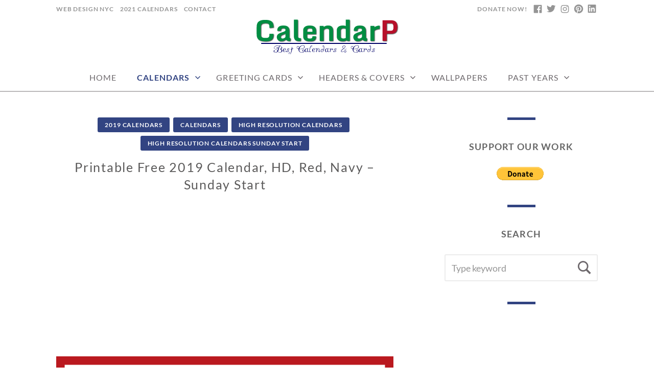

--- FILE ---
content_type: text/html; charset=UTF-8
request_url: https://www.calendarp.com/calendars/printable-free-2019-calendar-hd-red-navy-sunday-start/
body_size: 11483
content:
<!doctype html>
<html id="master" lang="en-US">
<head>
	<meta charset="UTF-8">
	<meta name="viewport" content="width=device-width, initial-scale=1">
	<link rel="profile" href="http://gmpg.org/xfn/11">
	<title>Printable Free 2019 Calendar, HD, Red, Navy – Sunday Start &#8211; CalendarP | Printables</title>
<meta name='robots' content='max-image-preview:large' />
	<style>img:is([sizes="auto" i], [sizes^="auto," i]) { contain-intrinsic-size: 3000px 1500px }</style>
	<link rel='dns-prefetch' href='//platform-api.sharethis.com' />
<link rel='dns-prefetch' href='//stats.wp.com' />
<link rel="alternate" type="application/rss+xml" title="CalendarP | Printables &raquo; Feed" href="https://www.calendarp.com/feed/" />
<script type="text/javascript">
/* <![CDATA[ */
window._wpemojiSettings = {"baseUrl":"https:\/\/s.w.org\/images\/core\/emoji\/16.0.1\/72x72\/","ext":".png","svgUrl":"https:\/\/s.w.org\/images\/core\/emoji\/16.0.1\/svg\/","svgExt":".svg","source":{"concatemoji":"https:\/\/www.calendarp.com\/wp-includes\/js\/wp-emoji-release.min.js?ver=6.8.3"}};
/*! This file is auto-generated */
!function(s,n){var o,i,e;function c(e){try{var t={supportTests:e,timestamp:(new Date).valueOf()};sessionStorage.setItem(o,JSON.stringify(t))}catch(e){}}function p(e,t,n){e.clearRect(0,0,e.canvas.width,e.canvas.height),e.fillText(t,0,0);var t=new Uint32Array(e.getImageData(0,0,e.canvas.width,e.canvas.height).data),a=(e.clearRect(0,0,e.canvas.width,e.canvas.height),e.fillText(n,0,0),new Uint32Array(e.getImageData(0,0,e.canvas.width,e.canvas.height).data));return t.every(function(e,t){return e===a[t]})}function u(e,t){e.clearRect(0,0,e.canvas.width,e.canvas.height),e.fillText(t,0,0);for(var n=e.getImageData(16,16,1,1),a=0;a<n.data.length;a++)if(0!==n.data[a])return!1;return!0}function f(e,t,n,a){switch(t){case"flag":return n(e,"\ud83c\udff3\ufe0f\u200d\u26a7\ufe0f","\ud83c\udff3\ufe0f\u200b\u26a7\ufe0f")?!1:!n(e,"\ud83c\udde8\ud83c\uddf6","\ud83c\udde8\u200b\ud83c\uddf6")&&!n(e,"\ud83c\udff4\udb40\udc67\udb40\udc62\udb40\udc65\udb40\udc6e\udb40\udc67\udb40\udc7f","\ud83c\udff4\u200b\udb40\udc67\u200b\udb40\udc62\u200b\udb40\udc65\u200b\udb40\udc6e\u200b\udb40\udc67\u200b\udb40\udc7f");case"emoji":return!a(e,"\ud83e\udedf")}return!1}function g(e,t,n,a){var r="undefined"!=typeof WorkerGlobalScope&&self instanceof WorkerGlobalScope?new OffscreenCanvas(300,150):s.createElement("canvas"),o=r.getContext("2d",{willReadFrequently:!0}),i=(o.textBaseline="top",o.font="600 32px Arial",{});return e.forEach(function(e){i[e]=t(o,e,n,a)}),i}function t(e){var t=s.createElement("script");t.src=e,t.defer=!0,s.head.appendChild(t)}"undefined"!=typeof Promise&&(o="wpEmojiSettingsSupports",i=["flag","emoji"],n.supports={everything:!0,everythingExceptFlag:!0},e=new Promise(function(e){s.addEventListener("DOMContentLoaded",e,{once:!0})}),new Promise(function(t){var n=function(){try{var e=JSON.parse(sessionStorage.getItem(o));if("object"==typeof e&&"number"==typeof e.timestamp&&(new Date).valueOf()<e.timestamp+604800&&"object"==typeof e.supportTests)return e.supportTests}catch(e){}return null}();if(!n){if("undefined"!=typeof Worker&&"undefined"!=typeof OffscreenCanvas&&"undefined"!=typeof URL&&URL.createObjectURL&&"undefined"!=typeof Blob)try{var e="postMessage("+g.toString()+"("+[JSON.stringify(i),f.toString(),p.toString(),u.toString()].join(",")+"));",a=new Blob([e],{type:"text/javascript"}),r=new Worker(URL.createObjectURL(a),{name:"wpTestEmojiSupports"});return void(r.onmessage=function(e){c(n=e.data),r.terminate(),t(n)})}catch(e){}c(n=g(i,f,p,u))}t(n)}).then(function(e){for(var t in e)n.supports[t]=e[t],n.supports.everything=n.supports.everything&&n.supports[t],"flag"!==t&&(n.supports.everythingExceptFlag=n.supports.everythingExceptFlag&&n.supports[t]);n.supports.everythingExceptFlag=n.supports.everythingExceptFlag&&!n.supports.flag,n.DOMReady=!1,n.readyCallback=function(){n.DOMReady=!0}}).then(function(){return e}).then(function(){var e;n.supports.everything||(n.readyCallback(),(e=n.source||{}).concatemoji?t(e.concatemoji):e.wpemoji&&e.twemoji&&(t(e.twemoji),t(e.wpemoji)))}))}((window,document),window._wpemojiSettings);
/* ]]> */
</script>
<style id='wp-emoji-styles-inline-css' type='text/css'>

	img.wp-smiley, img.emoji {
		display: inline !important;
		border: none !important;
		box-shadow: none !important;
		height: 1em !important;
		width: 1em !important;
		margin: 0 0.07em !important;
		vertical-align: -0.1em !important;
		background: none !important;
		padding: 0 !important;
	}
</style>
<link rel='stylesheet' id='mediaelement-css' href='https://www.calendarp.com/wp-includes/js/mediaelement/mediaelementplayer-legacy.min.css?ver=4.2.17' type='text/css' media='all' />
<link rel='stylesheet' id='wp-mediaelement-css' href='https://www.calendarp.com/wp-includes/js/mediaelement/wp-mediaelement.min.css?ver=6.8.3' type='text/css' media='all' />
<style id='jetpack-sharing-buttons-style-inline-css' type='text/css'>
.jetpack-sharing-buttons__services-list{display:flex;flex-direction:row;flex-wrap:wrap;gap:0;list-style-type:none;margin:5px;padding:0}.jetpack-sharing-buttons__services-list.has-small-icon-size{font-size:12px}.jetpack-sharing-buttons__services-list.has-normal-icon-size{font-size:16px}.jetpack-sharing-buttons__services-list.has-large-icon-size{font-size:24px}.jetpack-sharing-buttons__services-list.has-huge-icon-size{font-size:36px}@media print{.jetpack-sharing-buttons__services-list{display:none!important}}.editor-styles-wrapper .wp-block-jetpack-sharing-buttons{gap:0;padding-inline-start:0}ul.jetpack-sharing-buttons__services-list.has-background{padding:1.25em 2.375em}
</style>
<link rel='stylesheet' id='contact-form-7-css' href='https://www.calendarp.com/wp-content/plugins/contact-form-7/includes/css/styles.css?ver=6.1.4' type='text/css' media='all' />
<link rel='stylesheet' id='crimson-rose-body-font-css' href='https://www.calendarp.com/wp-content/themes/crimson-rose/fonts/lato/stylesheet.css?ver=2.43' type='text/css' media='all' />
<link rel='stylesheet' id='crimson-rose-accent-font-css' href='https://www.calendarp.com/wp-content/themes/crimson-rose/fonts/mrs-saint-delafield/stylesheet.css?ver=2.43' type='text/css' media='all' />
<link rel='stylesheet' id='genericons-neue-css' href='https://www.calendarp.com/wp-content/themes/crimson-rose/fonts/genericons-neue/genericons-neue.css?ver=2.43' type='text/css' media='all' />
<link rel='stylesheet' id='social-logos-css' href='https://www.calendarp.com/wp-content/themes/crimson-rose/fonts/social-logos/social-logos.css?ver=2.43' type='text/css' media='all' />
<link rel='stylesheet' id='crimson-rose-style-css' href='https://www.calendarp.com/wp-content/themes/crimson-rose/style.css?ver=2.43' type='text/css' media='all' />
<style id='crimson-rose-style-inline-css' type='text/css'>
.posted-on,.entry-meta, .byline,.cat-links:before { clip: rect(1px, 1px, 1px, 1px); height: 1px; position: absolute; overflow: hidden; width: 1px; }
/* WP Customizer start */

.site-branding .site-title {
	position: absolute;
	clip: rect(1px, 1px, 1px, 1px);
}

.site-branding .site-description {
	position: absolute;
	clip: rect(1px, 1px, 1px, 1px);
}

.entry-content a:visited,
.entry-content a:focus,
.entry-content a:active,
.entry-content a {
	color: #b7102a; /*id:link_color*/
}

.entry-content a:hover,
.accordion-item h3:hover,
#master a.more-link:hover,
#master h1 a:hover,
#master h2 a:hover,
#master h3 a:hover,
#master h4 a:hover,
#master h5 a:hover,
#master h6 a:hover,
#master a:hover h1,
#master a:hover h2,
#master a:hover h3,
#master a:hover h4,
#master a:hover h5,
#master a:hover h6,
#master .post-navigation a:hover .post-title,
#master .widget ul a:hover,
a:hover {
	color: #b7102a; /*id:link_hover_color*/
}

#master .woocommerce a.remove:hover {
	color: #b7102a !important; /*id:link_hover_color*/
}

#master .affwp-affiliate-dashboard-tab.active a,
#master .main-menu .current_page_parent > a,
#master .main-menu .current-menu-parent > a,
#master .main-menu .current_page_item > a,
#master .main-menu .current-menu-item > a,
#master .main-menu .current_page_ancestor > a,
#master .main-menu .current-menu-ancestor > a,
#master .content-callout__content .content-callout__text ul li:before,
#master .menu-toggle i,
#master .entry-cat-meta span > a {
	color: #324482; /*id:primary_color*/
}

#master .wc-shortcodes-box-inverse {
	border-color: #324482; /*id:primary_color*/
}

#master #affwp-affiliate-dashboard-tabs .affwp-affiliate-dashboard-tab.active a:hover,
#master .main-menu .current_page_parent > a:hover,
#master .main-menu .current-menu-parent > a:hover,
#master .main-menu .current_page_item > a:hover,
#master .main-menu .current-menu-item > a:hover,
#master .main-menu .current_page_ancestor > a:hover,
#master .main-menu .current-menu-ancestor > a:hover,
#master .entry-cat-meta span > a:hover {
	color: #324482; /*id:primary_hover_color*/
}

#master .site-footer.has-footer-widgets {
	background-color: #eeeeee; /*id:footer_background_color*/
}

#master .wc-stripe-checkout-button,
#master .wc-stripe-checkout-button:active,
#master .wc-stripe-checkout-button:focus,
#master .wp-block-button__link,
#master .wp-block-button__link:active,
#master .wp-block-button__link:focus,
#master .widget.null-instagram-feed > p.clear a,
#master .widget.null-instagram-feed > p.clear a:active,
#master .widget.null-instagram-feed > p.clear a:focus,
#master .woocommerce-product-search button[type="submit"],
#master .milestone-header,
#master .grofile-full-link,
#master .flickr-more,
#master #eu-cookie-law input,
#master .onsale,
#master .wc-shortcodes-box-primary,
#master .wc-shortcodes-button,
#master .wc-shortcodes-button:active,
#master .wc-shortcodes-button:focus,
#master #jp-relatedposts .jp-relatedposts-headline em,
#master #infinite-handle span button,
#master #infinite-handle span button:active,
#master #infinite-handle span button:focus,
#master .woocommerce #respond input#submit,
#master .woocommerce #respond input#submit:active,
#master .woocommerce #respond input#submit:focus,
#master .woocommerce small.note,
#master .woocommerce-store-notice,
#master p.demo_store,
#master .comment-reply-link,
#master .woocommerce-pagination ul a,
#master .comment-navigation .nav-links a,
#master .posts-navigation .nav-links a,
#master .entry-cat-meta ul a,
#master .sd-social-text .sd-content ul li a,
#master .sd-social-icon-text .sd-content ul li a,
#master .sd-social-icon .sd-content ul li a,
#master .content-divider .line,
#master #secondary .widget:before,
#master .button.alt,
#master .button,
#master .addresses .edit,
#master input[type="button"],
#master input[type="reset"],
#master input[type="submit"],
#master .comment-reply-link:focus,
#master .woocommerce-pagination ul a:focus,
#master .comment-navigation .nav-links a:focus,
#master .posts-navigation .nav-links a:focus,
#master .sd-social-icon .sd-content ul li a:focus,
#master .button.alt:focus,
#master .button:focus,
#master input[type="button"]:focus,
#master input[type="reset"]:focus,
#master input[type="submit"]:focus,
#master .comment-reply-link:active,
#master .woocommerce-pagination ul a:active,
#master .comment-navigation .nav-links a:active,
#master .posts-navigation .nav-links a:active,
#master .sd-social-icon .sd-content ul li a:active,
#master .button.alt:active,
#master .button:active,
#master input[type="button"]:active,
#master input[type="reset"]:active,
#master input[type="submit"]:active {
	background-color: #324482; /*id:primary_color*/
}

#master .wc-stripe-checkout-button:hover,
#master .wp-block-button__link:hover,
#master .widget.null-instagram-feed > p.clear a:hover,
#master .woocommerce-product-search button[type="submit"]:hover,
#master .grofile-full-link:hover,
#master .flickr-more:hover,
#master #eu-cookie-law input:hover,
#master .wc-shortcodes-button:hover,
#master #infinite-handle span button:hover,
#master .woocommerce #respond input#submit:hover,
#master .comment-reply-link:hover,
#master .woocommerce-pagination ul span,
#master .woocommerce-pagination ul a:hover,
#master .comment-navigation .nav-links a:hover,
#master .posts-navigation .nav-links a:hover,
#master .entry-cat-meta ul a:hover,
#master .sd-social-text .sd-content ul li a:hover,
#master .sd-social-icon-text .sd-content ul li a:hover,
#master .sd-social-icon .sd-content ul li a:hover,
#master .button.alt:hover,
#master .button:hover,
#master .addresses .edit:hover,
#master input[type="button"]:hover,
#master input[type="reset"]:hover,
#master input[type="submit"]:hover {
	background-color: #324482; /*id:primary_hover_color*/
}

.search .archive-page-header,
.archive .archive-page-header {
	background-color: #eeeeee; /*id:archive_background_color*/
}

.site-branding {
	padding-top: 0px;padding-top: 0rem; /*id:heading_padding_top*/
	padding-bottom: 20px;padding-bottom: 1.25rem; /*id:heading_padding_bottom*/
}

.site-header-inner {
	background-position: calc(50% + 449px) top; /*id:top_header_background_offset*/
}

@media screen and (max-width: 1050px) {
	.site-header-inner {
		background-position: calc(50% + 424px) top; /*id:top_header_background_offset_1*/
	}
}

@media screen and (max-width: 1000px) {
	.site-header-inner {
		background-position: calc(50% + 399px) top; /*id:top_header_background_offset_2*/
	}
}

@media screen and (max-width: 950px) {
	.site-header-inner {
		background-position: calc(50% + 374px) top; /*id:top_header_background_offset_3*/
	}
}
@media (min-width: 800px) {
	#master .page.has-post-thumbnail .page-image-header-background {
		height: 400px; /*id:page_image_header_height*/
	}

	#master .page.has-post-thumbnail .site-content {
		padding-top: 300px; /*id:page_image_header_height_1*/
	}
}
/* WP Customizer end */
</style>
<link rel='stylesheet' id='bx2slider-css' href='https://www.calendarp.com/wp-content/themes/crimson-rose/inc/vendors/bx2slider/css/jquery.bx2slider.css?ver=2.43' type='text/css' media='all' />
<link rel='stylesheet' id='crimson-rose-jetpack-css' href='https://www.calendarp.com/wp-content/themes/crimson-rose/css/jetpack.css?ver=2.43' type='text/css' media='all' />
<link rel='stylesheet' id='recent-posts-widget-with-thumbnails-public-style-css' href='https://www.calendarp.com/wp-content/plugins/recent-posts-widget-with-thumbnails/public.css?ver=7.1.1' type='text/css' media='all' />
<script type="text/javascript" src="https://www.calendarp.com/wp-content/plugins/related-posts-thumbnails/assets/js/front.min.js?ver=4.3.1" id="rpt_front_style-js"></script>
<script type="text/javascript" src="https://www.calendarp.com/wp-includes/js/jquery/jquery.min.js?ver=3.7.1" id="jquery-core-js"></script>
<script type="text/javascript" src="https://www.calendarp.com/wp-includes/js/jquery/jquery-migrate.min.js?ver=3.4.1" id="jquery-migrate-js"></script>
<script type="text/javascript" src="https://www.calendarp.com/wp-content/plugins/related-posts-thumbnails/assets/js/lazy-load.js?ver=4.3.1" id="rpt-lazy-load-js"></script>
<script type="text/javascript" src="//platform-api.sharethis.com/js/sharethis.js#source=googleanalytics-wordpress#product=ga&amp;property=5eff5b6b7df6de0013323218" id="googleanalytics-platform-sharethis-js"></script>
<link rel="https://api.w.org/" href="https://www.calendarp.com/wp-json/" /><link rel="alternate" title="JSON" type="application/json" href="https://www.calendarp.com/wp-json/wp/v2/posts/2380" /><link rel="EditURI" type="application/rsd+xml" title="RSD" href="https://www.calendarp.com/xmlrpc.php?rsd" />
<meta name="generator" content="WordPress 6.8.3" />
<link rel="canonical" href="https://www.calendarp.com/calendars/printable-free-2019-calendar-hd-red-navy-sunday-start/" />
<link rel='shortlink' href='https://www.calendarp.com/?p=2380' />
<link rel="alternate" title="oEmbed (JSON)" type="application/json+oembed" href="https://www.calendarp.com/wp-json/oembed/1.0/embed?url=https%3A%2F%2Fwww.calendarp.com%2Fcalendars%2Fprintable-free-2019-calendar-hd-red-navy-sunday-start%2F" />
<link rel="alternate" title="oEmbed (XML)" type="text/xml+oembed" href="https://www.calendarp.com/wp-json/oembed/1.0/embed?url=https%3A%2F%2Fwww.calendarp.com%2Fcalendars%2Fprintable-free-2019-calendar-hd-red-navy-sunday-start%2F&#038;format=xml" />
        <style>
            #related_posts_thumbnails li {
                border-right: 1px solid #dddddd;
                background-color: #ffffff            }

            #related_posts_thumbnails li:hover {
                background-color: #eeeeee;
            }

            .relpost_content {
                font-size: 10px;
                color: #333333;
            }

            .relpost-block-single {
                background-color: #ffffff;
                border-right: 1px solid #dddddd;
                border-left: 1px solid #dddddd;
                margin-right: -1px;
            }

            .relpost-block-single:hover {
                background-color: #eeeeee;
            }
        </style>

        	<style>img#wpstats{display:none}</style>
		<script>
(function() {
	(function (i, s, o, g, r, a, m) {
		i['GoogleAnalyticsObject'] = r;
		i[r] = i[r] || function () {
				(i[r].q = i[r].q || []).push(arguments)
			}, i[r].l = 1 * new Date();
		a = s.createElement(o),
			m = s.getElementsByTagName(o)[0];
		a.async = 1;
		a.src = g;
		m.parentNode.insertBefore(a, m)
	})(window, document, 'script', 'https://google-analytics.com/analytics.js', 'ga');

	ga('create', 'UA-12078403-13', 'auto');
			ga('send', 'pageview');
	})();
</script>
<link rel="icon" href="https://www.calendarp.com/wp-content/uploads/2025/08/cropped-CP-Logo-SM-001-32x32.png" sizes="32x32" />
<link rel="icon" href="https://www.calendarp.com/wp-content/uploads/2025/08/cropped-CP-Logo-SM-001-192x192.png" sizes="192x192" />
<link rel="apple-touch-icon" href="https://www.calendarp.com/wp-content/uploads/2025/08/cropped-CP-Logo-SM-001-180x180.png" />
<meta name="msapplication-TileImage" content="https://www.calendarp.com/wp-content/uploads/2025/08/cropped-CP-Logo-SM-001-270x270.png" />
	
</head>

<body class="wp-singular post-template-default single single-post postid-2380 single-format-standard wp-custom-logo wp-theme-crimson-rose display-sidebar display-sidebar-footer show-menu-arrows woocommerce-shop-truncate-titles header-background-image-color-none footer-background-image-color-none date-hidden author-hidden">
<div id="page" class="site">
	<a class="skip-link screen-reader-text" href="#content">Skip to content</a>

	<header id="masthead" class="site-header">
		<div class="site-header-inner">
			
<div class="top-header">
	<div class="site-boundary">
		<div class="top-left-header">
							<nav id="top-left-navigation" class="top-left-header-menu header-menu" role="navigation">
					<ul id="top-left-menu" class="menu"><li id="menu-item-1899" class="menu-item menu-item-type-custom menu-item-object-custom menu-item-1899"><a href="https://www.tanganika.com/">Web Design NYC</a></li>
<li id="menu-item-1900" class="menu-item menu-item-type-custom menu-item-object-custom menu-item-1900"><a href="https://www.calendarp.com/category/calendars/2021-calendars/page/2/">2021 Calendars</a></li>
<li id="menu-item-1901" class="menu-item menu-item-type-post_type menu-item-object-page menu-item-1901"><a href="https://www.calendarp.com/contact/">Contact</a></li>
</ul>				</nav>
					</div>
		<div class="top-right-header">
							<nav class="social-navigation" role="navigation" aria-label="Footer Social Links Menu">
					<ul id="menu-social-links" class="menu social-links-menu"><li id="menu-item-25" class="menu-item menu-item-type-custom menu-item-object-custom menu-item-25"><a class="social-logo social-logo__facebook" href="https://www.facebook.com/NYDesignStudio/"><span class="screen-reader-text">Facebook</span></a></li>
<li id="menu-item-26" class="menu-item menu-item-type-custom menu-item-object-custom menu-item-26"><a class="social-logo social-logo__twitter-alt" href="https://twitter.com/NewYorkDesignST"><span class="screen-reader-text">Twitter</span></a></li>
<li id="menu-item-1897" class="menu-item menu-item-type-custom menu-item-object-custom menu-item-1897"><a class="social-logo social-logo__instagram" href="https://www.instagram.com/NYCDesign.co/"><span class="screen-reader-text">Instagram</span></a></li>
<li id="menu-item-24" class="menu-item menu-item-type-custom menu-item-object-custom menu-item-24"><a class="social-logo social-logo__pinterest" href="https://www.pinterest.com/NewYorkDesignStudio/"><span class="screen-reader-text">Pinterest</span></a></li>
<li id="menu-item-1898" class="menu-item menu-item-type-custom menu-item-object-custom menu-item-1898"><a class="social-logo social-logo__linkedin" href="https://www.linkedin.com/company/new-york-design-studio/"><span class="screen-reader-text">Linkedin</span></a></li>
</ul>				</nav><!-- .social-navigation -->
			
							<nav id="top-right-navigation" class="top-right-header-menu header-menu" role="navigation">
					<ul id="top-right-menu" class="menu"><li id="menu-item-4268" class="menu-item menu-item-type-custom menu-item-object-custom menu-item-4268"><a href="https://www.paypal.com/cgi-bin/webscr?cmd=_s-xclick&#038;hosted_button_id=8KPCLNVCNXMS4">DONATE NOW!</a></li>
</ul>				</nav>
					</div>
	</div>
</div>

			<div class="site-branding">
				<div class="site-boundary">
											<div class="site-logo">
							<a href="https://www.calendarp.com/" class="custom-logo-link" rel="home"><img width="280" height="70" src="https://www.calendarp.com/wp-content/uploads/2025/08/CalendarP-Logo-001a.png" srcset="https://www.calendarp.com/wp-content/uploads/2025/08/CalendarP-Logo-001.png 2x" class="custom-logo" alt="CalendarP | Printables" decoding="async" /></a>						</div>
					
											<p class="site-title"><a href="https://www.calendarp.com/" rel="home">CalendarP | Printables</a></p>
					
																<p class="site-description">Calendars, Cards, Graphics &amp; More</p>
									</div><!-- .site-boundary -->
			</div><!-- .site-branding -->
		</div><!-- .site-header-inner -->

		<div id="site-navigation" class="main-navigation">
			<div class="site-boundary">
						<button class="menu-toggle" aria-controls="primary-menu" aria-expanded="false">
							<span class="menu-label">Menu</span>
						<i class="genericons-neue"></i>
		</button>
		
				

				

				<nav class="main-menu in-menu-bar">
					<div class="menu-main-container"><ul id="primary-menu" class="menu"><li id="menu-item-13" class="menu-item menu-item-type-custom menu-item-object-custom menu-item-home menu-item-13"><a href="http://www.calendarp.com/">Home</a></li>
<li id="menu-item-1913" class="menu-item menu-item-type-taxonomy menu-item-object-category current-post-ancestor current-menu-parent current-post-parent menu-item-has-children menu-item-1913"><a href="https://www.calendarp.com/category/calendars/">Calendars</a>
<ul class="sub-menu">
	<li id="menu-item-1915" class="menu-item menu-item-type-taxonomy menu-item-object-category menu-item-has-children menu-item-1915"><a href="https://www.calendarp.com/category/calendars/2020-calendars/">2020 Calendars</a>
	<ul class="sub-menu">
		<li id="menu-item-1941" class="menu-item menu-item-type-taxonomy menu-item-object-category menu-item-has-children menu-item-1941"><a href="https://www.calendarp.com/category/calendars/2020-calendars/2020-calendars-790x1120px/">Calendars 790x1120px</a>
		<ul class="sub-menu">
			<li id="menu-item-1942" class="menu-item menu-item-type-taxonomy menu-item-object-category menu-item-1942"><a href="https://www.calendarp.com/category/calendars/2020-calendars/2020-calendars-790x1120px/2020-calendars-790x1120px-monday-start/">Calendars 790x1120px, Monday Start</a></li>
			<li id="menu-item-1943" class="menu-item menu-item-type-taxonomy menu-item-object-category menu-item-1943"><a href="https://www.calendarp.com/category/calendars/2020-calendars/2020-calendars-790x1120px/2020-calendars-790x1120px-sunday-start/">Calendars 790x1120px, Sunday Start</a></li>
		</ul>
</li>
		<li id="menu-item-1944" class="menu-item menu-item-type-taxonomy menu-item-object-category menu-item-has-children menu-item-1944"><a href="https://www.calendarp.com/category/calendars/2020-calendars/2020-calendars-high-resolution/">High Resolution Calendars</a>
		<ul class="sub-menu">
			<li id="menu-item-1945" class="menu-item menu-item-type-taxonomy menu-item-object-category menu-item-1945"><a href="https://www.calendarp.com/category/calendars/2020-calendars/2020-calendars-high-resolution/2020-calendars-high-resolution-monday-start/">High Resolution Calendars Monday Start</a></li>
			<li id="menu-item-1946" class="menu-item menu-item-type-taxonomy menu-item-object-category menu-item-1946"><a href="https://www.calendarp.com/category/calendars/2020-calendars/2020-calendars-high-resolution/2020-calendars-high-resolution-sunday-start/">High Resolution Calendars Sunday Start</a></li>
		</ul>
</li>
		<li id="menu-item-1947" class="menu-item menu-item-type-taxonomy menu-item-object-category menu-item-has-children menu-item-1947"><a href="https://www.calendarp.com/category/calendars/2020-calendars/2020-horizontal-calendars/">Horizontal Calendars</a>
		<ul class="sub-menu">
			<li id="menu-item-1948" class="menu-item menu-item-type-taxonomy menu-item-object-category menu-item-1948"><a href="https://www.calendarp.com/category/calendars/2020-calendars/2020-horizontal-calendars/2020-horizontal-calendars-monday-start/">Horizontal Calendars Monday Start</a></li>
			<li id="menu-item-1949" class="menu-item menu-item-type-taxonomy menu-item-object-category menu-item-1949"><a href="https://www.calendarp.com/category/calendars/2020-calendars/2020-horizontal-calendars/2020-horizontal-calendars-sunday-start/">Horizontal Calendars Sunday Start</a></li>
		</ul>
</li>
		<li id="menu-item-1950" class="menu-item menu-item-type-taxonomy menu-item-object-category menu-item-has-children menu-item-1950"><a href="https://www.calendarp.com/category/calendars/2020-calendars/2020-monthly-calendars/">Monthly Calendars</a>
		<ul class="sub-menu">
			<li id="menu-item-1951" class="menu-item menu-item-type-taxonomy menu-item-object-category menu-item-1951"><a href="https://www.calendarp.com/category/calendars/2020-calendars/2020-monthly-calendars/2020-monthly-calendars-monday-start/">Monthly Calendars Monday Start</a></li>
			<li id="menu-item-1952" class="menu-item menu-item-type-taxonomy menu-item-object-category menu-item-1952"><a href="https://www.calendarp.com/category/calendars/2020-calendars/2020-monthly-calendars/2020-monthly-calendars-sunday-start/">Monthly Calendars Sunday Start</a></li>
		</ul>
</li>
		<li id="menu-item-1940" class="menu-item menu-item-type-taxonomy menu-item-object-category menu-item-has-children menu-item-1940"><a href="https://www.calendarp.com/category/calendars/2020-calendars/2020-monthly-planners/">Monthly Planners</a>
		<ul class="sub-menu">
			<li id="menu-item-1954" class="menu-item menu-item-type-taxonomy menu-item-object-category menu-item-1954"><a href="https://www.calendarp.com/category/calendars/2020-calendars/2020-monthly-planners/2020-monthly-planners-monday-start/">Monthly Planners Monday Start</a></li>
			<li id="menu-item-1955" class="menu-item menu-item-type-taxonomy menu-item-object-category menu-item-1955"><a href="https://www.calendarp.com/category/calendars/2020-calendars/2020-monthly-planners/2020-monthly-planners-sunday-start/">Monthly Planners Sunday Start</a></li>
		</ul>
</li>
	</ul>
</li>
	<li id="menu-item-1916" class="menu-item menu-item-type-taxonomy menu-item-object-category menu-item-has-children menu-item-1916"><a href="https://www.calendarp.com/category/calendars/2021-calendars/">2021 Calendars</a>
	<ul class="sub-menu">
		<li id="menu-item-3167" class="menu-item menu-item-type-taxonomy menu-item-object-category menu-item-has-children menu-item-3167"><a href="https://www.calendarp.com/category/calendars/2021-calendars/2021-calendars-790x1120px/">Calendars 790x1120px</a>
		<ul class="sub-menu">
			<li id="menu-item-3198" class="menu-item menu-item-type-taxonomy menu-item-object-category menu-item-3198"><a href="https://www.calendarp.com/category/calendars/2021-calendars/2021-calendars-790x1120px/2021-calendars-790x1120px-monday-start/">Calendars 790x1120px, Monday Start</a></li>
			<li id="menu-item-3199" class="menu-item menu-item-type-taxonomy menu-item-object-category menu-item-3199"><a href="https://www.calendarp.com/category/calendars/2021-calendars/2021-calendars-790x1120px/2021-calendars-790x1120px-sunday-start/">Calendars 790x1120px, Sunday Start</a></li>
		</ul>
</li>
		<li id="menu-item-3172" class="menu-item menu-item-type-taxonomy menu-item-object-category menu-item-has-children menu-item-3172"><a href="https://www.calendarp.com/category/calendars/2021-calendars/2021-calendars-high-resolution/">High Resolution Calendars</a>
		<ul class="sub-menu">
			<li id="menu-item-3209" class="menu-item menu-item-type-taxonomy menu-item-object-category menu-item-3209"><a href="https://www.calendarp.com/category/calendars/2021-calendars/2021-calendars-high-resolution/2021-calendars-high-resolution-monday-start/">High Resolution Calendars Monday Start</a></li>
			<li id="menu-item-3221" class="menu-item menu-item-type-taxonomy menu-item-object-category menu-item-3221"><a href="https://www.calendarp.com/category/calendars/2021-calendars/2021-calendars-high-resolution/2021-calendars-high-resolution-sunday-start/">High Resolution Calendars Sunday Start</a></li>
		</ul>
</li>
		<li id="menu-item-3179" class="menu-item menu-item-type-taxonomy menu-item-object-category menu-item-has-children menu-item-3179"><a href="https://www.calendarp.com/category/calendars/2021-calendars/2021-horizontal-calendars/">Horizontal Calendars</a>
		<ul class="sub-menu">
			<li id="menu-item-3228" class="menu-item menu-item-type-taxonomy menu-item-object-category menu-item-3228"><a href="https://www.calendarp.com/category/calendars/2021-calendars/2021-horizontal-calendars/2021-horizontal-calendars-monday-start/">Horizontal Calendars Monday Start</a></li>
			<li id="menu-item-3229" class="menu-item menu-item-type-taxonomy menu-item-object-category menu-item-3229"><a href="https://www.calendarp.com/category/calendars/2021-calendars/2021-horizontal-calendars/2021-horizontal-calendars-sunday-start/">Horizontal Calendars Sunday Start</a></li>
		</ul>
</li>
		<li id="menu-item-3186" class="menu-item menu-item-type-taxonomy menu-item-object-category menu-item-has-children menu-item-3186"><a href="https://www.calendarp.com/category/calendars/2021-calendars/2021-monthly-calendars/">Monthly Calendars</a>
		<ul class="sub-menu">
			<li id="menu-item-3242" class="menu-item menu-item-type-taxonomy menu-item-object-category menu-item-3242"><a href="https://www.calendarp.com/category/calendars/2021-calendars/2021-monthly-calendars/2021-monthly-calendars-monday-start/">Monthly Calendars Monday Start</a></li>
			<li id="menu-item-3243" class="menu-item menu-item-type-taxonomy menu-item-object-category menu-item-3243"><a href="https://www.calendarp.com/category/calendars/2021-calendars/2021-monthly-calendars/2021-monthly-calendars-sunday-start/">Monthly Calendars Sunday Start</a></li>
		</ul>
</li>
		<li id="menu-item-3193" class="menu-item menu-item-type-taxonomy menu-item-object-category menu-item-has-children menu-item-3193"><a href="https://www.calendarp.com/category/calendars/2021-calendars/2021-monthly-planners/">Monthly Planners</a>
		<ul class="sub-menu">
			<li id="menu-item-3256" class="menu-item menu-item-type-taxonomy menu-item-object-category menu-item-3256"><a href="https://www.calendarp.com/category/calendars/2021-calendars/2021-monthly-planners/2021-monthly-planners-monday-start/">Monthly Planners Monday Start</a></li>
			<li id="menu-item-3257" class="menu-item menu-item-type-taxonomy menu-item-object-category menu-item-3257"><a href="https://www.calendarp.com/category/calendars/2021-calendars/2021-monthly-planners/2021-monthly-planners-sunday-start/">Monthly Planners Sunday Start</a></li>
		</ul>
</li>
	</ul>
</li>
	<li id="menu-item-1917" class="menu-item menu-item-type-taxonomy menu-item-object-category menu-item-has-children menu-item-1917"><a href="https://www.calendarp.com/category/calendars/2022-calendars/">2022 Calendars</a>
	<ul class="sub-menu">
		<li id="menu-item-3168" class="menu-item menu-item-type-taxonomy menu-item-object-category menu-item-has-children menu-item-3168"><a href="https://www.calendarp.com/category/calendars/2022-calendars/2022-calendars-790x1120px/">Calendars 790x1120px</a>
		<ul class="sub-menu">
			<li id="menu-item-3200" class="menu-item menu-item-type-taxonomy menu-item-object-category menu-item-3200"><a href="https://www.calendarp.com/category/calendars/2022-calendars/2022-calendars-790x1120px/2022-calendars-790x1120px-monday-start/">Calendars 790x1120px, Monday Start</a></li>
			<li id="menu-item-3201" class="menu-item menu-item-type-taxonomy menu-item-object-category menu-item-3201"><a href="https://www.calendarp.com/category/calendars/2022-calendars/2022-calendars-790x1120px/2022-calendars-790x1120px-sunday-start/">Calendars 790x1120px, Sunday Start</a></li>
		</ul>
</li>
		<li id="menu-item-3173" class="menu-item menu-item-type-taxonomy menu-item-object-category menu-item-has-children menu-item-3173"><a href="https://www.calendarp.com/category/calendars/2022-calendars/2022-calendars-high-resolution/">High Resolution Calendars</a>
		<ul class="sub-menu">
			<li id="menu-item-3210" class="menu-item menu-item-type-taxonomy menu-item-object-category menu-item-3210"><a href="https://www.calendarp.com/category/calendars/2022-calendars/2022-calendars-high-resolution/2022-calendars-high-resolution-monday-start/">High Resolution Calendars Monday Start</a></li>
			<li id="menu-item-3222" class="menu-item menu-item-type-taxonomy menu-item-object-category menu-item-3222"><a href="https://www.calendarp.com/category/calendars/2022-calendars/2022-calendars-high-resolution/2022-calendars-high-resolution-sunday-start/">High Resolution Calendars Sunday Start</a></li>
		</ul>
</li>
		<li id="menu-item-3180" class="menu-item menu-item-type-taxonomy menu-item-object-category menu-item-has-children menu-item-3180"><a href="https://www.calendarp.com/category/calendars/2022-calendars/2022-horizontal-calendars/">Horizontal Calendars</a>
		<ul class="sub-menu">
			<li id="menu-item-3230" class="menu-item menu-item-type-taxonomy menu-item-object-category menu-item-3230"><a href="https://www.calendarp.com/category/calendars/2022-calendars/2022-horizontal-calendars/2022-horizontal-calendars-monday-start/">Horizontal Calendars Monday Start</a></li>
			<li id="menu-item-3231" class="menu-item menu-item-type-taxonomy menu-item-object-category menu-item-3231"><a href="https://www.calendarp.com/category/calendars/2022-calendars/2022-horizontal-calendars/2022-horizontal-calendars-sunday-start/">Horizontal Calendars Sunday Start</a></li>
		</ul>
</li>
		<li id="menu-item-3187" class="menu-item menu-item-type-taxonomy menu-item-object-category menu-item-has-children menu-item-3187"><a href="https://www.calendarp.com/category/calendars/2022-calendars/2022-monthly-calendars/">Monthly Calendars</a>
		<ul class="sub-menu">
			<li id="menu-item-3244" class="menu-item menu-item-type-taxonomy menu-item-object-category menu-item-3244"><a href="https://www.calendarp.com/category/calendars/2022-calendars/2022-monthly-calendars/2022-monthly-calendars-monday-start/">Monthly Calendars Monday Start</a></li>
			<li id="menu-item-3245" class="menu-item menu-item-type-taxonomy menu-item-object-category menu-item-3245"><a href="https://www.calendarp.com/category/calendars/2022-calendars/2022-monthly-calendars/2022-monthly-calendars-sunday-start/">Monthly Calendars Sunday Start</a></li>
		</ul>
</li>
		<li id="menu-item-3194" class="menu-item menu-item-type-taxonomy menu-item-object-category menu-item-has-children menu-item-3194"><a href="https://www.calendarp.com/category/calendars/2022-calendars/2022-monthly-planners/">Monthly Planners</a>
		<ul class="sub-menu">
			<li id="menu-item-3258" class="menu-item menu-item-type-taxonomy menu-item-object-category menu-item-3258"><a href="https://www.calendarp.com/category/calendars/2022-calendars/2022-monthly-planners/2022-monthly-planners-monday-start/">Monthly Planners Monday Start</a></li>
			<li id="menu-item-3259" class="menu-item menu-item-type-taxonomy menu-item-object-category menu-item-3259"><a href="https://www.calendarp.com/category/calendars/2022-calendars/2022-monthly-planners/2022-monthly-planners-sunday-start/">Monthly Planners Sunday Start</a></li>
		</ul>
</li>
	</ul>
</li>
	<li id="menu-item-3164" class="menu-item menu-item-type-taxonomy menu-item-object-category menu-item-has-children menu-item-3164"><a href="https://www.calendarp.com/category/calendars/2023-calendars/">2023 Calendars</a>
	<ul class="sub-menu">
		<li id="menu-item-3169" class="menu-item menu-item-type-taxonomy menu-item-object-category menu-item-has-children menu-item-3169"><a href="https://www.calendarp.com/category/calendars/2023-calendars/2023-calendars-790x1120px/">Calendars 790x1120px</a>
		<ul class="sub-menu">
			<li id="menu-item-3202" class="menu-item menu-item-type-taxonomy menu-item-object-category menu-item-3202"><a href="https://www.calendarp.com/category/calendars/2023-calendars/2023-calendars-790x1120px/2023-calendars-790x1120px-monday-start/">Calendars 790x1120px, Monday Start</a></li>
			<li id="menu-item-3203" class="menu-item menu-item-type-taxonomy menu-item-object-category menu-item-3203"><a href="https://www.calendarp.com/category/calendars/2023-calendars/2023-calendars-790x1120px/2023-calendars-790x1120px-sunday-start/">Calendars 790x1120px, Sunday Start</a></li>
		</ul>
</li>
		<li id="menu-item-3174" class="menu-item menu-item-type-taxonomy menu-item-object-category menu-item-has-children menu-item-3174"><a href="https://www.calendarp.com/category/calendars/2023-calendars/2023-calendars-high-resolution/">High Resolution Calendars</a>
		<ul class="sub-menu">
			<li id="menu-item-3212" class="menu-item menu-item-type-taxonomy menu-item-object-category menu-item-3212"><a href="https://www.calendarp.com/category/calendars/2023-calendars/2023-calendars-high-resolution/2023-calendars-high-resolution-monday-start/">High Resolution Calendars Monday Start</a></li>
			<li id="menu-item-3223" class="menu-item menu-item-type-taxonomy menu-item-object-category menu-item-3223"><a href="https://www.calendarp.com/category/calendars/2023-calendars/2023-calendars-high-resolution/2023-calendars-high-resolution-sunday-start/">High Resolution Calendars Sunday Start</a></li>
		</ul>
</li>
		<li id="menu-item-3181" class="menu-item menu-item-type-taxonomy menu-item-object-category menu-item-has-children menu-item-3181"><a href="https://www.calendarp.com/category/calendars/2023-calendars/2023-horizontal-calendars/">Horizontal Calendars</a>
		<ul class="sub-menu">
			<li id="menu-item-3232" class="menu-item menu-item-type-taxonomy menu-item-object-category menu-item-3232"><a href="https://www.calendarp.com/category/calendars/2023-calendars/2023-horizontal-calendars/2023-horizontal-calendars-monday-start/">Horizontal Calendars Monday Start</a></li>
			<li id="menu-item-3233" class="menu-item menu-item-type-taxonomy menu-item-object-category menu-item-3233"><a href="https://www.calendarp.com/category/calendars/2023-calendars/2023-horizontal-calendars/2023-horizontal-calendars-sunday-start/">Horizontal Calendars Sunday Start</a></li>
		</ul>
</li>
		<li id="menu-item-3188" class="menu-item menu-item-type-taxonomy menu-item-object-category menu-item-has-children menu-item-3188"><a href="https://www.calendarp.com/category/calendars/2023-calendars/2023-monthly-calendars/">Monthly Calendars</a>
		<ul class="sub-menu">
			<li id="menu-item-3246" class="menu-item menu-item-type-taxonomy menu-item-object-category menu-item-3246"><a href="https://www.calendarp.com/category/calendars/2023-calendars/2023-monthly-calendars/2023-monthly-calendars-monday-start/">Monthly Calendars Monday Start</a></li>
			<li id="menu-item-3249" class="menu-item menu-item-type-taxonomy menu-item-object-category menu-item-3249"><a href="https://www.calendarp.com/category/calendars/2023-calendars/2023-monthly-calendars/2023-monthly-calendars-sunday-start/">Monthly Calendars Sunday Start</a></li>
		</ul>
</li>
		<li id="menu-item-3195" class="menu-item menu-item-type-taxonomy menu-item-object-category menu-item-has-children menu-item-3195"><a href="https://www.calendarp.com/category/calendars/2023-calendars/2023-monthly-planners/">Monthly Planners</a>
		<ul class="sub-menu">
			<li id="menu-item-3260" class="menu-item menu-item-type-taxonomy menu-item-object-category menu-item-3260"><a href="https://www.calendarp.com/category/calendars/2023-calendars/2023-monthly-planners/2023-monthly-planners-monday-start/">Monthly Planners Monday Start</a></li>
			<li id="menu-item-3261" class="menu-item menu-item-type-taxonomy menu-item-object-category menu-item-3261"><a href="https://www.calendarp.com/category/calendars/2023-calendars/2023-monthly-planners/2023-monthly-planners-sunday-start/">Monthly Planners Sunday Start</a></li>
		</ul>
</li>
	</ul>
</li>
	<li id="menu-item-3165" class="menu-item menu-item-type-taxonomy menu-item-object-category menu-item-has-children menu-item-3165"><a href="https://www.calendarp.com/category/calendars/2024-calendars/">2024 Calendars</a>
	<ul class="sub-menu">
		<li id="menu-item-3170" class="menu-item menu-item-type-taxonomy menu-item-object-category menu-item-has-children menu-item-3170"><a href="https://www.calendarp.com/category/calendars/2024-calendars/2024-calendars-790x1120px/">Calendars 790x1120px</a>
		<ul class="sub-menu">
			<li id="menu-item-3204" class="menu-item menu-item-type-taxonomy menu-item-object-category menu-item-3204"><a href="https://www.calendarp.com/category/calendars/2024-calendars/2024-calendars-790x1120px/2024-calendars-790x1120px-monday-start/">Calendars 790x1120px, Monday Start</a></li>
			<li id="menu-item-3205" class="menu-item menu-item-type-taxonomy menu-item-object-category menu-item-3205"><a href="https://www.calendarp.com/category/calendars/2024-calendars/2024-calendars-790x1120px/2024-calendars-790x1120px-sunday-start/">Calendars 790x1120px, Sunday Start</a></li>
		</ul>
</li>
		<li id="menu-item-3175" class="menu-item menu-item-type-taxonomy menu-item-object-category menu-item-has-children menu-item-3175"><a href="https://www.calendarp.com/category/calendars/2024-calendars/2024-calendars-high-resolution/">High Resolution Calendars</a>
		<ul class="sub-menu">
			<li id="menu-item-3215" class="menu-item menu-item-type-taxonomy menu-item-object-category menu-item-3215"><a href="https://www.calendarp.com/category/calendars/2024-calendars/2024-calendars-high-resolution/2024-calendars-high-resolution-monday-start/">High Resolution Calendars Monday Start</a></li>
			<li id="menu-item-3217" class="menu-item menu-item-type-taxonomy menu-item-object-category menu-item-3217"><a href="https://www.calendarp.com/category/calendars/2024-calendars/2024-calendars-high-resolution/2024-calendars-high-resolution-sunday-start/">High Resolution Calendars Sunday Start</a></li>
		</ul>
</li>
		<li id="menu-item-3182" class="menu-item menu-item-type-taxonomy menu-item-object-category menu-item-has-children menu-item-3182"><a href="https://www.calendarp.com/category/calendars/2024-calendars/2024-horizontal-calendars/">Horizontal Calendars</a>
		<ul class="sub-menu">
			<li id="menu-item-3234" class="menu-item menu-item-type-taxonomy menu-item-object-category menu-item-3234"><a href="https://www.calendarp.com/category/calendars/2024-calendars/2024-horizontal-calendars/2024-horizontal-calendars-monday-start/">Horizontal Calendars Monday Start</a></li>
			<li id="menu-item-3235" class="menu-item menu-item-type-taxonomy menu-item-object-category menu-item-3235"><a href="https://www.calendarp.com/category/calendars/2024-calendars/2024-horizontal-calendars/2024-horizontal-calendars-sunday-start/">Horizontal Calendars Sunday Start</a></li>
		</ul>
</li>
		<li id="menu-item-3189" class="menu-item menu-item-type-taxonomy menu-item-object-category menu-item-has-children menu-item-3189"><a href="https://www.calendarp.com/category/calendars/2024-calendars/2024-monthly-calendars/">Monthly Calendars</a>
		<ul class="sub-menu">
			<li id="menu-item-3247" class="menu-item menu-item-type-taxonomy menu-item-object-category menu-item-3247"><a href="https://www.calendarp.com/category/calendars/2024-calendars/2024-monthly-calendars/2024-monthly-calendars-monday-start/">Monthly Calendars Monday Start</a></li>
			<li id="menu-item-3250" class="menu-item menu-item-type-taxonomy menu-item-object-category menu-item-3250"><a href="https://www.calendarp.com/category/calendars/2024-calendars/2024-monthly-calendars/2024-monthly-calendars-sunday-start/">Monthly Calendars Sunday Start</a></li>
		</ul>
</li>
		<li id="menu-item-3196" class="menu-item menu-item-type-taxonomy menu-item-object-category menu-item-has-children menu-item-3196"><a href="https://www.calendarp.com/category/calendars/2024-calendars/2024-monthly-planners/">Monthly Planners</a>
		<ul class="sub-menu">
			<li id="menu-item-3262" class="menu-item menu-item-type-taxonomy menu-item-object-category menu-item-3262"><a href="https://www.calendarp.com/category/calendars/2024-calendars/2024-monthly-planners/2024-monthly-planners-monday-start/">Monthly Planners Monday Start</a></li>
			<li id="menu-item-3263" class="menu-item menu-item-type-taxonomy menu-item-object-category menu-item-3263"><a href="https://www.calendarp.com/category/calendars/2024-calendars/2024-monthly-planners/2024-monthly-planners-sunday-start/">Monthly Planners Sunday Start</a></li>
		</ul>
</li>
	</ul>
</li>
	<li id="menu-item-3166" class="menu-item menu-item-type-taxonomy menu-item-object-category menu-item-has-children menu-item-3166"><a href="https://www.calendarp.com/category/calendars/2025-calendars/">2025 Calendars</a>
	<ul class="sub-menu">
		<li id="menu-item-3171" class="menu-item menu-item-type-taxonomy menu-item-object-category menu-item-has-children menu-item-3171"><a href="https://www.calendarp.com/category/calendars/2025-calendars/2025-calendars-790x1120px/">Calendars 790x1120px</a>
		<ul class="sub-menu">
			<li id="menu-item-3206" class="menu-item menu-item-type-taxonomy menu-item-object-category menu-item-3206"><a href="https://www.calendarp.com/category/calendars/2025-calendars/2025-calendars-790x1120px/2025-calendars-790x1120px-monday-start/">Calendars 790x1120px, Monday Start</a></li>
			<li id="menu-item-3207" class="menu-item menu-item-type-taxonomy menu-item-object-category menu-item-3207"><a href="https://www.calendarp.com/category/calendars/2025-calendars/2025-calendars-790x1120px/2025-calendars-790x1120px-sunday-start/">Calendars 790x1120px, Sunday Start</a></li>
		</ul>
</li>
		<li id="menu-item-3176" class="menu-item menu-item-type-taxonomy menu-item-object-category menu-item-has-children menu-item-3176"><a href="https://www.calendarp.com/category/calendars/2025-calendars/2025-calendars-high-resolution/">High Resolution Calendars</a>
		<ul class="sub-menu">
			<li id="menu-item-3216" class="menu-item menu-item-type-taxonomy menu-item-object-category menu-item-3216"><a href="https://www.calendarp.com/category/calendars/2025-calendars/2025-calendars-high-resolution/2025-calendars-high-resolution-monday-start/">High Resolution Calendars Monday Start</a></li>
			<li id="menu-item-3218" class="menu-item menu-item-type-taxonomy menu-item-object-category menu-item-3218"><a href="https://www.calendarp.com/category/calendars/2025-calendars/2025-calendars-high-resolution/2025-calendars-high-resolution-sunday-start/">High Resolution Calendars Sunday Start</a></li>
		</ul>
</li>
		<li id="menu-item-3183" class="menu-item menu-item-type-taxonomy menu-item-object-category menu-item-has-children menu-item-3183"><a href="https://www.calendarp.com/category/calendars/2025-calendars/2025-horizontal-calendars/">Horizontal Calendars</a>
		<ul class="sub-menu">
			<li id="menu-item-3236" class="menu-item menu-item-type-taxonomy menu-item-object-category menu-item-3236"><a href="https://www.calendarp.com/category/calendars/2025-calendars/2025-horizontal-calendars/2025-horizontal-calendars-monday-start/">Horizontal Calendars Monday Start</a></li>
			<li id="menu-item-3237" class="menu-item menu-item-type-taxonomy menu-item-object-category menu-item-3237"><a href="https://www.calendarp.com/category/calendars/2025-calendars/2025-horizontal-calendars/2025-horizontal-calendars-sunday-start/">Horizontal Calendars Sunday Start</a></li>
		</ul>
</li>
		<li id="menu-item-3190" class="menu-item menu-item-type-taxonomy menu-item-object-category menu-item-has-children menu-item-3190"><a href="https://www.calendarp.com/category/calendars/2025-calendars/2025-monthly-calendars/">Monthly Calendars</a>
		<ul class="sub-menu">
			<li id="menu-item-3248" class="menu-item menu-item-type-taxonomy menu-item-object-category menu-item-3248"><a href="https://www.calendarp.com/category/calendars/2025-calendars/2025-monthly-calendars/2025-monthly-calendars-monday-start/">Monthly Calendars Monday Start</a></li>
			<li id="menu-item-3251" class="menu-item menu-item-type-taxonomy menu-item-object-category menu-item-3251"><a href="https://www.calendarp.com/category/calendars/2025-calendars/2025-monthly-calendars/2025-monthly-calendars-sunday-start/">Monthly Calendars Sunday Start</a></li>
		</ul>
</li>
		<li id="menu-item-3197" class="menu-item menu-item-type-taxonomy menu-item-object-category menu-item-has-children menu-item-3197"><a href="https://www.calendarp.com/category/calendars/2025-calendars/2025-monthly-planners/">Monthly Planners</a>
		<ul class="sub-menu">
			<li id="menu-item-3264" class="menu-item menu-item-type-taxonomy menu-item-object-category menu-item-3264"><a href="https://www.calendarp.com/category/calendars/2025-calendars/2025-monthly-planners/2025-monthly-planners-monday-start/">Monthly Planners Monday Start</a></li>
			<li id="menu-item-3265" class="menu-item menu-item-type-taxonomy menu-item-object-category menu-item-3265"><a href="https://www.calendarp.com/category/calendars/2025-calendars/2025-monthly-planners/2025-monthly-planners-sunday-start/">Monthly Planners Sunday Start</a></li>
		</ul>
</li>
	</ul>
</li>
</ul>
</li>
<li id="menu-item-1918" class="menu-item menu-item-type-taxonomy menu-item-object-category menu-item-has-children menu-item-1918"><a href="https://www.calendarp.com/category/greeting-cards/">Greeting Cards</a>
<ul class="sub-menu">
	<li id="menu-item-3137" class="menu-item menu-item-type-taxonomy menu-item-object-category menu-item-3137"><a href="https://www.calendarp.com/category/greeting-cards/birthday-cards/">Birthday Cards</a></li>
	<li id="menu-item-3136" class="menu-item menu-item-type-taxonomy menu-item-object-category menu-item-3136"><a href="https://www.calendarp.com/category/greeting-cards/anniversary-cards/">Anniversary Cards</a></li>
	<li id="menu-item-3139" class="menu-item menu-item-type-taxonomy menu-item-object-category menu-item-3139"><a href="https://www.calendarp.com/category/greeting-cards/congrats-cards/">Congrats Cards</a></li>
	<li id="menu-item-3145" class="menu-item menu-item-type-taxonomy menu-item-object-category menu-item-3145"><a href="https://www.calendarp.com/category/greeting-cards/thanks-you-cards/">Thanks You Cards</a></li>
	<li id="menu-item-3141" class="menu-item menu-item-type-taxonomy menu-item-object-category menu-item-3141"><a href="https://www.calendarp.com/category/greeting-cards/get-well-soon-cards/">Get Well Soon Cards</a></li>
	<li id="menu-item-3146" class="menu-item menu-item-type-taxonomy menu-item-object-category menu-item-3146"><a href="https://www.calendarp.com/category/greeting-cards/valentines-day-cards/">Valentine&#8217;s Day Cards</a></li>
	<li id="menu-item-3143" class="menu-item menu-item-type-taxonomy menu-item-object-category menu-item-3143"><a href="https://www.calendarp.com/category/greeting-cards/mothers-day-cards/">Mother&#8217;s Day Cards</a></li>
	<li id="menu-item-3140" class="menu-item menu-item-type-taxonomy menu-item-object-category menu-item-3140"><a href="https://www.calendarp.com/category/greeting-cards/fathers-day-cards/">Father&#8217;s Day Cards</a></li>
	<li id="menu-item-3138" class="menu-item menu-item-type-taxonomy menu-item-object-category menu-item-3138"><a href="https://www.calendarp.com/category/greeting-cards/christmas-cards/">Christmas Cards</a></li>
	<li id="menu-item-3142" class="menu-item menu-item-type-taxonomy menu-item-object-category menu-item-3142"><a href="https://www.calendarp.com/category/greeting-cards/holidays-cards/">Holidays Cards</a></li>
	<li id="menu-item-3144" class="menu-item menu-item-type-taxonomy menu-item-object-category menu-item-3144"><a href="https://www.calendarp.com/category/greeting-cards/new-year-cards/">New Year Cards</a></li>
</ul>
</li>
<li id="menu-item-1920" class="menu-item menu-item-type-taxonomy menu-item-object-category menu-item-has-children menu-item-1920"><a href="https://www.calendarp.com/category/headers-covers/">Headers &amp; Covers</a>
<ul class="sub-menu">
	<li id="menu-item-1921" class="menu-item menu-item-type-taxonomy menu-item-object-category menu-item-1921"><a href="https://www.calendarp.com/category/headers-covers/facebook-covers/">Facebook Covers</a></li>
	<li id="menu-item-1923" class="menu-item menu-item-type-taxonomy menu-item-object-category menu-item-1923"><a href="https://www.calendarp.com/category/headers-covers/twitter-headers/">Twitter Headers</a></li>
	<li id="menu-item-1924" class="menu-item menu-item-type-taxonomy menu-item-object-category menu-item-1924"><a href="https://www.calendarp.com/category/headers-covers/youtube-channel-art/">YouTube Channel Art</a></li>
	<li id="menu-item-1922" class="menu-item menu-item-type-taxonomy menu-item-object-category menu-item-1922"><a href="https://www.calendarp.com/category/headers-covers/linkedin-covers/">LinkedIn Covers</a></li>
</ul>
</li>
<li id="menu-item-4263" class="menu-item menu-item-type-taxonomy menu-item-object-category menu-item-4263"><a href="https://www.calendarp.com/category/wallpapers/">Wallpapers</a></li>
<li id="menu-item-4269" class="menu-item menu-item-type-taxonomy menu-item-object-category menu-item-has-children menu-item-4269"><a href="https://www.calendarp.com/category/calendars/past-year-calendars/">Past Years</a>
<ul class="sub-menu">
	<li id="menu-item-1914" class="menu-item menu-item-type-taxonomy menu-item-object-category current-post-ancestor current-menu-parent current-post-parent menu-item-has-children menu-item-1914"><a href="https://www.calendarp.com/category/calendars/2019-calendars/">2019 Calendars</a>
	<ul class="sub-menu">
		<li id="menu-item-1925" class="menu-item menu-item-type-taxonomy menu-item-object-category menu-item-has-children menu-item-1925"><a href="https://www.calendarp.com/category/calendars/2019-calendars/2019-calendars-790x1120px/">Calendars 790x1120px</a>
		<ul class="sub-menu">
			<li id="menu-item-1926" class="menu-item menu-item-type-taxonomy menu-item-object-category menu-item-1926"><a href="https://www.calendarp.com/category/calendars/2019-calendars/2019-calendars-790x1120px/2019-calendars-790x1120px-monday-start/">Calendars 790x1120px, Monday Start</a></li>
			<li id="menu-item-1927" class="menu-item menu-item-type-taxonomy menu-item-object-category menu-item-1927"><a href="https://www.calendarp.com/category/calendars/2019-calendars/2019-calendars-790x1120px/2019-calendars-790x1120px-sunday-start/">Calendars 790x1120px, Sunday Start</a></li>
		</ul>
</li>
		<li id="menu-item-1928" class="menu-item menu-item-type-taxonomy menu-item-object-category current-post-ancestor current-menu-parent current-post-parent menu-item-has-children menu-item-1928"><a href="https://www.calendarp.com/category/calendars/2019-calendars/2019-calendars-high-resolution/">High Resolution Calendars</a>
		<ul class="sub-menu">
			<li id="menu-item-1929" class="menu-item menu-item-type-taxonomy menu-item-object-category menu-item-1929"><a href="https://www.calendarp.com/category/calendars/2019-calendars/2019-calendars-high-resolution/2019-calendars-high-resolution-monday-start/">High Resolution Calendars Monday Start</a></li>
			<li id="menu-item-1930" class="menu-item menu-item-type-taxonomy menu-item-object-category current-post-ancestor current-menu-parent current-post-parent menu-item-1930"><a href="https://www.calendarp.com/category/calendars/2019-calendars/2019-calendars-high-resolution/2019-calendars-high-resolution-sunday-start/">High Resolution Calendars Sunday Start</a></li>
		</ul>
</li>
		<li id="menu-item-1931" class="menu-item menu-item-type-taxonomy menu-item-object-category menu-item-has-children menu-item-1931"><a href="https://www.calendarp.com/category/calendars/2019-calendars/2019-horizontal-calendars/">Horizontal Calendars</a>
		<ul class="sub-menu">
			<li id="menu-item-1932" class="menu-item menu-item-type-taxonomy menu-item-object-category menu-item-1932"><a href="https://www.calendarp.com/category/calendars/2019-calendars/2019-horizontal-calendars/2019-horizontal-calendars-monday-start/">Horizontal Calendars Monday Start</a></li>
			<li id="menu-item-1933" class="menu-item menu-item-type-taxonomy menu-item-object-category menu-item-1933"><a href="https://www.calendarp.com/category/calendars/2019-calendars/2019-horizontal-calendars/2019-horizontal-calendars-sunday-start/">Horizontal Calendars Sunday Start</a></li>
		</ul>
</li>
		<li id="menu-item-1934" class="menu-item menu-item-type-taxonomy menu-item-object-category menu-item-has-children menu-item-1934"><a href="https://www.calendarp.com/category/calendars/2019-calendars/2019-monthly-calendars/">Monthly Calendars</a>
		<ul class="sub-menu">
			<li id="menu-item-1935" class="menu-item menu-item-type-taxonomy menu-item-object-category menu-item-1935"><a href="https://www.calendarp.com/category/calendars/2019-calendars/2019-monthly-calendars/2019-monthly-calendars-monday-start/">Monthly Calendars Monday Start</a></li>
			<li id="menu-item-1936" class="menu-item menu-item-type-taxonomy menu-item-object-category menu-item-1936"><a href="https://www.calendarp.com/category/calendars/2019-calendars/2019-monthly-calendars/2019-monthly-calendars-sunday-start/">Monthly Calendars Sunday Start</a></li>
		</ul>
</li>
		<li id="menu-item-1939" class="menu-item menu-item-type-taxonomy menu-item-object-category menu-item-has-children menu-item-1939"><a href="https://www.calendarp.com/category/calendars/2019-calendars/2019-monthly-planners/">Monthly Planners</a>
		<ul class="sub-menu">
			<li id="menu-item-1937" class="menu-item menu-item-type-taxonomy menu-item-object-category menu-item-1937"><a href="https://www.calendarp.com/category/calendars/2019-calendars/2019-monthly-planners/2019-monthly-planners-monday-start/">Monthly Planners Monday Start</a></li>
			<li id="menu-item-1938" class="menu-item menu-item-type-taxonomy menu-item-object-category menu-item-1938"><a href="https://www.calendarp.com/category/calendars/2019-calendars/2019-monthly-planners/2019-monthly-planners-sunday-start/">Monthly Planners Sunday Start</a></li>
		</ul>
</li>
	</ul>
</li>
</ul>
</li>
</ul></div>				</nav>

				

				

				
<div class="top-mobile-header">
			<nav id="top-left-navigation" class="top-left-header-menu header-menu" role="navigation">
			<ul id="top-left-menu" class="menu"><li class="menu-item menu-item-type-custom menu-item-object-custom menu-item-1899"><a href="https://www.tanganika.com/">Web Design NYC</a></li>
<li class="menu-item menu-item-type-custom menu-item-object-custom menu-item-1900"><a href="https://www.calendarp.com/category/calendars/2021-calendars/page/2/">2021 Calendars</a></li>
<li class="menu-item menu-item-type-post_type menu-item-object-page menu-item-1901"><a href="https://www.calendarp.com/contact/">Contact</a></li>
</ul>		</nav>
	
			<nav id="top-right-navigation" class="top-right-header-menu header-menu" role="navigation">
			<ul id="top-right-menu" class="menu"><li class="menu-item menu-item-type-custom menu-item-object-custom menu-item-4268"><a href="https://www.paypal.com/cgi-bin/webscr?cmd=_s-xclick&#038;hosted_button_id=8KPCLNVCNXMS4">DONATE NOW!</a></li>
</ul>		</nav>
	
			<nav class="social-navigation" role="navigation" aria-label="Footer Social Links Menu">
			<ul id="menu-social-links-1" class="menu social-links-menu"><li class="menu-item menu-item-type-custom menu-item-object-custom menu-item-25"><a class="social-logo social-logo__facebook" href="https://www.facebook.com/NYDesignStudio/"><span class="screen-reader-text">Facebook</span></a></li>
<li class="menu-item menu-item-type-custom menu-item-object-custom menu-item-26"><a class="social-logo social-logo__twitter-alt" href="https://twitter.com/NewYorkDesignST"><span class="screen-reader-text">Twitter</span></a></li>
<li class="menu-item menu-item-type-custom menu-item-object-custom menu-item-1897"><a class="social-logo social-logo__instagram" href="https://www.instagram.com/NYCDesign.co/"><span class="screen-reader-text">Instagram</span></a></li>
<li class="menu-item menu-item-type-custom menu-item-object-custom menu-item-24"><a class="social-logo social-logo__pinterest" href="https://www.pinterest.com/NewYorkDesignStudio/"><span class="screen-reader-text">Pinterest</span></a></li>
<li class="menu-item menu-item-type-custom menu-item-object-custom menu-item-1898"><a class="social-logo social-logo__linkedin" href="https://www.linkedin.com/company/new-york-design-studio/"><span class="screen-reader-text">Linkedin</span></a></li>
</ul>		</nav><!-- .social-navigation -->
	</div>
			</div><!-- .site-boundary -->
		</div><!-- #site-navigation -->
	</header><!-- #masthead -->

	
	
	<div id="content" class="site-content">
		<div class="site-boundary">

	<div id="primary" class="content-area">
		<main id="main" class="site-main">

		
<article id="post-2380" class="post-2380 post type-post status-publish format-standard hentry category-2019-calendars category-calendars category-2019-calendars-high-resolution category-2019-calendars-high-resolution-sunday-start tag-2019-calendar tag-2019-calendars tag-calendar tag-calendars tag-printable-2019-calendar tag-printable-2019-calendars tag-printable-calendars tag-sunday-start-calendars tag-yearly-calendar">
	<header class="entry-header">
					<div class="entry-cat-meta">
				<span class="cat-links"><ul class="post-categories">
	<li><a href="https://www.calendarp.com/category/calendars/2019-calendars/" rel="category tag">2019 Calendars</a></li>
	<li><a href="https://www.calendarp.com/category/calendars/" rel="category tag">Calendars</a></li>
	<li><a href="https://www.calendarp.com/category/calendars/2019-calendars/2019-calendars-high-resolution/" rel="category tag">High Resolution Calendars</a></li>
	<li><a href="https://www.calendarp.com/category/calendars/2019-calendars/2019-calendars-high-resolution/2019-calendars-high-resolution-sunday-start/" rel="category tag">High Resolution Calendars Sunday Start</a></li></ul></span>			</div><!-- .entry-meta -->
		
		<h1 class="entry-title">Printable Free 2019 Calendar, HD, Red, Navy – Sunday Start</h1>		<div class="entry-meta">
			<span class="posted-on"><a href="https://www.calendarp.com/calendars/printable-free-2019-calendar-hd-red-navy-sunday-start/" rel="bookmark"><time class="entry-date published updated" datetime="2019-03-01T00:40:57-05:00">03/01/2019</time></a></span>		</div><!-- .entry-meta -->
			</header><!-- .entry-header -->

	<div class="entry-content">
		<script async src="https://pagead2.googlesyndication.com/pagead/js/adsbygoogle.js"></script>
<!-- CalendarP-Responsive -->
<ins class="adsbygoogle"
     style="display:block"
     data-ad-client="ca-pub-0904346313755327"
     data-ad-slot="6966336248"
     data-ad-format="auto"
     data-full-width-responsive="true"></ins>
<script>
     (adsbygoogle = window.adsbygoogle || []).push({});
</script><p><img fetchpriority="high" decoding="async" class="aligncenter size-full wp-image-2322" src="http://www.calendarp.com/wp-content/uploads/2019/02/2019-Calendar-Red-Navy-HD-SS-001.jpg" alt="" width="1800" height="2552" srcset="https://www.calendarp.com/wp-content/uploads/2019/02/2019-Calendar-Red-Navy-HD-SS-001.jpg 1800w, https://www.calendarp.com/wp-content/uploads/2019/02/2019-Calendar-Red-Navy-HD-SS-001-212x300.jpg 212w, https://www.calendarp.com/wp-content/uploads/2019/02/2019-Calendar-Red-Navy-HD-SS-001-768x1089.jpg 768w, https://www.calendarp.com/wp-content/uploads/2019/02/2019-Calendar-Red-Navy-HD-SS-001-722x1024.jpg 722w" sizes="(max-width: 1800px) 100vw, 1800px" /></p><div class="dKHYc3Qb" style="clear:both;float:left;width:100%;margin:0 0 20px 0;"><script async src="https://pagead2.googlesyndication.com/pagead/js/adsbygoogle.js"></script>
<!-- CalendarP-Responsive -->
<ins class="adsbygoogle"
     style="display:block"
     data-ad-client="ca-pub-0904346313755327"
     data-ad-slot="6966336248"
     data-ad-format="auto"
     data-full-width-responsive="true"></ins>
<script>
     (adsbygoogle = window.adsbygoogle || []).push({});
</script></div>
<h3 style="text-align: center;">2019 Calendar Printable – Red, Navy Calendar</h3>
<p style="text-align: center;">Calendar &#8211; Dimensions 2250 X 3190 Pixels<br />
Free Calendar &#8211; Free Calendars &#8211; Free 2019 Printable Calendar<br />
Ready-to-Print Calendars<br />
2019 Calendar Printable – Red, Navy Calendar – JPG<br />
One Page Calendar &#8211; Download Free<br />
High Resolution Calendar<br />
<strong>Calendar with Sunday Start</strong></p><div class="lqArfwyU" style="clear:both;float:left;width:100%;margin:0 0 20px 0;"></div>
<p style="text-align: center;"><a class="theme-generated-button button" href="http://www.calendarp.com/2019/02/28/printable-free-2019-calendar-hd-red-navy-monday-start/" target="_blank" rel="noopener noreferrer">Click Here for Monday Start Version</a></p>
<div class="pyI8QFZe" style="clear:both;float:left;width:100%;margin:0 0 20px 0;"><script async src="https://pagead2.googlesyndication.com/pagead/js/adsbygoogle.js"></script>
<ins class="adsbygoogle"
     style="display:block"
     data-ad-format="fluid"
     data-ad-layout-key="-fb+5w+4e-db+86"
     data-ad-client="ca-pub-0904346313755327"
     data-ad-slot="6774764551"></ins>
<script>
     (adsbygoogle = window.adsbygoogle || []).push({});
</script></div></p><script async src="https://pagead2.googlesyndication.com/pagead/js/adsbygoogle.js"></script>
<!-- CalendarP-Responsive -->
<ins class="adsbygoogle"
     style="display:block"
     data-ad-client="ca-pub-0904346313755327"
     data-ad-slot="6966336248"
     data-ad-format="auto"
     data-full-width-responsive="true"></ins>
<script>
     (adsbygoogle = window.adsbygoogle || []).push({});
</script><!-- relpost-thumb-wrapper --><div class="relpost-thumb-wrapper"><!-- filter-class --><div class="relpost-thumb-container"><style>.relpost-block-single-image, .relpost-post-image { margin-bottom: 10px; }</style><h3>Related Posts:</h3><div style="clear: both"></div><div style="clear: both"></div><!-- relpost-block-container --><div class="relpost-block-container relpost-block-column-layout" style="--relposth-columns: 3;--relposth-columns_t: 2; --relposth-columns_m: 2"><a href="https://www.calendarp.com/calendars/2022-period-tracker-calendar-free-printable-pdf-jpg-pink-turquoise/"class="relpost-block-single" ><div class="relpost-custom-block-single"><div class="relpost-block-single-image rpt-lazyload" aria-hidden="true" role="img" data-bg="https://www.calendarp.com/wp-content/uploads/2020/09/Period-Calendar-Printable-2022-001.jpg" style="background: transparent no-repeat scroll 0% 0%; width: 150px; height: 150px; aspect-ratio: 1/1;"></div><div class="relpost-block-single-text"  style="height: 75px;font-family: Verdana;  font-size: 10px;  color: #333333;"><h2 class="relpost_card_title">2022 Period Tracker Calendar, Free Printable PDF, JPG, Pink, Turquoise</h2></div></div></a><a href="https://www.calendarp.com/calendars/printable-free-2019-calendar-hd-green-orange-monday-start/"class="relpost-block-single" ><div class="relpost-custom-block-single"><div class="relpost-block-single-image rpt-lazyload" aria-hidden="true" role="img" data-bg="https://www.calendarp.com/wp-content/plugins/related-posts-thumbnails/img/default.png" style="background: transparent no-repeat scroll 0% 0%; width: 150px; height: 150px; aspect-ratio: 1/1;"></div><div class="relpost-block-single-text"  style="height: 75px;font-family: Verdana;  font-size: 10px;  color: #333333;"><h2 class="relpost_card_title">Printable Free 2019 Calendar, HD, Green, Orange - Monday Start</h2></div></div></a><a href="https://www.calendarp.com/calendars/2021-calendar-printable-free-orange-yellow-monday-start/"class="relpost-block-single" ><div class="relpost-custom-block-single"><div class="relpost-block-single-image rpt-lazyload" aria-hidden="true" role="img" data-bg="https://www.calendarp.com/wp-content/plugins/related-posts-thumbnails/img/default.png" style="background: transparent no-repeat scroll 0% 0%; width: 150px; height: 150px; aspect-ratio: 1/1;"></div><div class="relpost-block-single-text"  style="height: 75px;font-family: Verdana;  font-size: 10px;  color: #333333;"><h2 class="relpost_card_title">2021 Calendar, Printable Free, Orange, Yellow - Monday Start</h2></div></div></a><a href="https://www.calendarp.com/calendars/2019-calendar-printable-free-hd-electric-blue-red/"class="relpost-block-single" ><div class="relpost-custom-block-single"><div class="relpost-block-single-image rpt-lazyload" aria-hidden="true" role="img" data-bg="https://www.calendarp.com/wp-content/plugins/related-posts-thumbnails/img/default.png" style="background: transparent no-repeat scroll 0% 0%; width: 150px; height: 150px; aspect-ratio: 1/1;"></div><div class="relpost-block-single-text"  style="height: 75px;font-family: Verdana;  font-size: 10px;  color: #333333;"><h2 class="relpost_card_title">2019 Calendar Printable Free, HD – Electric Blue, Red</h2></div></div></a></div><!-- close relpost-block-container --><div style="clear: both"></div></div><!-- close filter class --></div><!-- close relpost-thumb-wrapper -->	</div><!-- .entry-content -->

	<footer class="entry-footer">
		<div class="entry-footer-meta">
			<span class="byline"> By <span class="author vcard"><a class="url fn n" href="https://www.calendarp.com/author/calendarp/">CalendarP</a></span></span><span class="cat-links">In <a href="https://www.calendarp.com/category/calendars/2019-calendars/" rel="category tag">2019 Calendars</a>, <a href="https://www.calendarp.com/category/calendars/" rel="category tag">Calendars</a>, <a href="https://www.calendarp.com/category/calendars/2019-calendars/2019-calendars-high-resolution/" rel="category tag">High Resolution Calendars</a>, <a href="https://www.calendarp.com/category/calendars/2019-calendars/2019-calendars-high-resolution/2019-calendars-high-resolution-sunday-start/" rel="category tag">High Resolution Calendars Sunday Start</a></span><span class="tags-links">Tagged <a href="https://www.calendarp.com/tag/2019-calendar/" rel="tag">2019 Calendar</a>, <a href="https://www.calendarp.com/tag/2019-calendars/" rel="tag">2019 Calendars</a>, <a href="https://www.calendarp.com/tag/calendar/" rel="tag">Calendar</a>, <a href="https://www.calendarp.com/tag/calendars/" rel="tag">Calendars</a>, <a href="https://www.calendarp.com/tag/printable-2019-calendar/" rel="tag">Printable 2019 Calendar</a>, <a href="https://www.calendarp.com/tag/printable-2019-calendars/" rel="tag">Printable 2019 Calendars</a>, <a href="https://www.calendarp.com/tag/printable-calendars/" rel="tag">Printable Calendars</a>, <a href="https://www.calendarp.com/tag/sunday-start-calendars/" rel="tag">Sunday Start Calendars</a>, <a href="https://www.calendarp.com/tag/yearly-calendar/" rel="tag">Yearly Calendar</a></span>		</div>
			</footer><!-- .entry-footer -->
</article><!-- #post-2380 -->

	<nav class="navigation post-navigation" aria-label="Posts">
		<h2 class="screen-reader-text">Post navigation</h2>
		<div class="nav-links"><div class="nav-previous"><a href="https://www.calendarp.com/calendars/printable-free-2019-calendar-hd-red-blue-sunday-start/" rel="prev"><span class="meta-nav" aria-hidden="true">Previous</span> <span class="screen-reader-text">Previous post:</span> <span class="post-title">Printable Free 2019 Calendar, HD, Red, Blue – Sunday Start</span></a></div><div class="nav-next"><a href="https://www.calendarp.com/calendars/printable-free-2019-calendar-hd-red-sunday-start/" rel="next"><span class="meta-nav" aria-hidden="true">Next</span> <span class="screen-reader-text">Next post:</span> <span class="post-title">Printable Free 2019 Calendar, HD, Red – Sunday Start</span></a></div></div>
	</nav>
		</main><!-- #main -->
	</div><!-- #primary -->


<aside id="secondary" class="widget-area">
	<section id="custom_html-11" class="widget_text widget widget_custom_html"><h2 class="widget-title">SUPPORT OUR WORK</h2><div class="textwidget custom-html-widget"><div align='center'><form action="https://www.paypal.com/cgi-bin/webscr" method="post" target="_top">
<input type="hidden" name="cmd" value="_s-xclick" />
<input type="hidden" name="hosted_button_id" value="8KPCLNVCNXMS4" />
<input type="image" src="https://www.paypalobjects.com/en_US/i/btn/btn_donate_LG.gif" border="0" name="submit" title="PayPal - The safer, easier way to pay online!" alt="Donate with PayPal button" />
<img alt="" border="0" src="https://www.paypal.com/en_US/i/scr/pixel.gif" width="1" height="1" />
</form></div></div></section><section id="search-2" class="widget widget_search"><h2 class="widget-title">Search</h2>
<div class="container search-form-container">
	<form role="search" method="get" class="search-form" action="https://www.calendarp.com/">
		<label>
			<span class="screen-reader-text">
				Search for:			</span>

			<input type="search" class="search-field" placeholder="Type keyword" title="Press Enter to submit your search" value="" name="s">
		</label>

		<button type="submit" class="search-submit">
			<i class="genericons-neue genericons-neue-search"></i>
			<span class="screen-reader-text">Search</span>
		</button>
	</form>
</div>
</section><section id="custom_html-2" class="widget_text widget widget_custom_html"><div class="textwidget custom-html-widget"><script async src="https://pagead2.googlesyndication.com/pagead/js/adsbygoogle.js"></script>
<!-- CalendarP-Responsive -->
<ins class="adsbygoogle"
     style="display:block"
     data-ad-client="ca-pub-0904346313755327"
     data-ad-slot="6966336248"
     data-ad-format="auto"
     data-full-width-responsive="true"></ins>
<script>
     (adsbygoogle = window.adsbygoogle || []).push({});
</script></div></section><section id="text-2" class="widget widget_text"><h2 class="widget-title">CalendarP.com</h2>			<div class="textwidget"><p>Best place for calendars, greeting cards, social media banners, facebook, twitter, linkedin header and covers.</p>
</div>
		</section><section id="media_image-9" class="widget widget_media_image"><h2 class="widget-title">2021 Calendar, Printable Free, Turquoise, Pink</h2><a href="https://www.calendarp.com/calendars/2021-calendar-printable-free-turquoise-pink-sunday-start/"><img width="212" height="300" src="https://www.calendarp.com/wp-content/uploads/2019/09/2021-Calendar-Turquoise-Pink-SS-001-212x300.jpg" class="image wp-image-3526  attachment-medium size-medium" alt="" style="max-width: 100%; height: auto;" decoding="async" loading="lazy" srcset="https://www.calendarp.com/wp-content/uploads/2019/09/2021-Calendar-Turquoise-Pink-SS-001-212x300.jpg 212w, https://www.calendarp.com/wp-content/uploads/2019/09/2021-Calendar-Turquoise-Pink-SS-001-768x1089.jpg 768w, https://www.calendarp.com/wp-content/uploads/2019/09/2021-Calendar-Turquoise-Pink-SS-001-722x1024.jpg 722w, https://www.calendarp.com/wp-content/uploads/2019/09/2021-Calendar-Turquoise-Pink-SS-001.jpg 790w" sizes="auto, (max-width: 212px) 100vw, 212px" /></a></section><section id="media_image-5" class="widget widget_media_image"><h2 class="widget-title">2021 Monthly Calendars &#8211; Sunday Start, Purple</h2><a href="https://www.calendarp.com/calendars/2021-monthly-calendars-printable-free-sunday-start-purple/"><img width="300" height="300" src="https://www.calendarp.com/wp-content/uploads/2019/09/Calendar-2021-August-Purple-SS-001-300x300.jpg" class="image wp-image-3781  attachment-medium size-medium" alt="" style="max-width: 100%; height: auto;" decoding="async" loading="lazy" srcset="https://www.calendarp.com/wp-content/uploads/2019/09/Calendar-2021-August-Purple-SS-001-300x300.jpg 300w, https://www.calendarp.com/wp-content/uploads/2019/09/Calendar-2021-August-Purple-SS-001-150x150.jpg 150w, https://www.calendarp.com/wp-content/uploads/2019/09/Calendar-2021-August-Purple-SS-001.jpg 650w" sizes="auto, (max-width: 300px) 100vw, 300px" /></a></section><section id="custom_html-3" class="widget_text widget widget_custom_html"><div class="textwidget custom-html-widget"><script async src="https://pagead2.googlesyndication.com/pagead/js/adsbygoogle.js"></script>
<!-- CalendarP-Link -->
<ins class="adsbygoogle"
     style="display:block"
     data-ad-client="ca-pub-0904346313755327"
     data-ad-slot="7199621606"
     data-ad-format="link"
     data-full-width-responsive="true"></ins>
<script>
     (adsbygoogle = window.adsbygoogle || []).push({});
</script></div></section><section id="media_image-3" class="widget widget_media_image"><h2 class="widget-title">2021 Monthly Planner- Sunday Start, Red</h2><a href="https://www.calendarp.com/calendars/2021-monthly-planner-printable-free-sunday-start-red/"><img width="300" height="300" src="https://www.calendarp.com/wp-content/uploads/2019/09/2021-Calendar-August-Red-SS-001-300x300.jpg" class="image wp-image-3841  attachment-medium size-medium" alt="" style="max-width: 100%; height: auto;" decoding="async" loading="lazy" srcset="https://www.calendarp.com/wp-content/uploads/2019/09/2021-Calendar-August-Red-SS-001-300x300.jpg 300w, https://www.calendarp.com/wp-content/uploads/2019/09/2021-Calendar-August-Red-SS-001-150x150.jpg 150w, https://www.calendarp.com/wp-content/uploads/2019/09/2021-Calendar-August-Red-SS-001-768x768.jpg 768w, https://www.calendarp.com/wp-content/uploads/2019/09/2021-Calendar-August-Red-SS-001-1024x1024.jpg 1024w, https://www.calendarp.com/wp-content/uploads/2019/09/2021-Calendar-August-Red-SS-001.jpg 1240w" sizes="auto, (max-width: 300px) 100vw, 300px" /></a></section><section id="custom_html-4" class="widget_text widget widget_custom_html"><div class="textwidget custom-html-widget"><script async src="https://pagead2.googlesyndication.com/pagead/js/adsbygoogle.js"></script>
<!-- CalendarP-Responsive -->
<ins class="adsbygoogle"
     style="display:block"
     data-ad-client="ca-pub-0904346313755327"
     data-ad-slot="6966336248"
     data-ad-format="auto"
     data-full-width-responsive="true"></ins>
<script>
     (adsbygoogle = window.adsbygoogle || []).push({});
</script></div></section><section id="media_image-10" class="widget widget_media_image"><h2 class="widget-title">150 Monday Motivation Quotes</h2><a href="https://www.nycdesign.co/quotes/monday-motivation-quotes/"><img width="300" height="300" src="https://www.calendarp.com/wp-content/uploads/2021/03/Happy-Monday-009-300x300.jpg" class="image wp-image-4372  attachment-medium size-medium" alt="" style="max-width: 100%; height: auto;" decoding="async" loading="lazy" srcset="https://www.calendarp.com/wp-content/uploads/2021/03/Happy-Monday-009-300x300.jpg 300w, https://www.calendarp.com/wp-content/uploads/2021/03/Happy-Monday-009-1024x1024.jpg 1024w, https://www.calendarp.com/wp-content/uploads/2021/03/Happy-Monday-009-150x150.jpg 150w, https://www.calendarp.com/wp-content/uploads/2021/03/Happy-Monday-009-768x768.jpg 768w, https://www.calendarp.com/wp-content/uploads/2021/03/Happy-Monday-009-1536x1536.jpg 1536w, https://www.calendarp.com/wp-content/uploads/2021/03/Happy-Monday-009-2048x2048.jpg 2048w" sizes="auto, (max-width: 300px) 100vw, 300px" /></a></section><section id="media_image-7" class="widget widget_media_image"><h2 class="widget-title">2021 Monthly Planner – Monthly Organizer February 2021</h2><a href="https://www.calendarp.com/calendars/2021-monthly-planner-printable-free-sunday-start-blue/"><img width="300" height="300" src="https://www.calendarp.com/wp-content/uploads/2019/09/2021-Calendar-August-Blue-SS-001-300x300.jpg" class="image wp-image-3805  attachment-medium size-medium" alt="" style="max-width: 100%; height: auto;" decoding="async" loading="lazy" srcset="https://www.calendarp.com/wp-content/uploads/2019/09/2021-Calendar-August-Blue-SS-001-300x300.jpg 300w, https://www.calendarp.com/wp-content/uploads/2019/09/2021-Calendar-August-Blue-SS-001-150x150.jpg 150w, https://www.calendarp.com/wp-content/uploads/2019/09/2021-Calendar-August-Blue-SS-001-768x768.jpg 768w, https://www.calendarp.com/wp-content/uploads/2019/09/2021-Calendar-August-Blue-SS-001-1024x1024.jpg 1024w, https://www.calendarp.com/wp-content/uploads/2019/09/2021-Calendar-August-Blue-SS-001.jpg 1240w" sizes="auto, (max-width: 300px) 100vw, 300px" /></a></section><section id="custom_html-10" class="widget_text widget widget_custom_html"><div class="textwidget custom-html-widget"><script async src="https://pagead2.googlesyndication.com/pagead/js/adsbygoogle.js"></script>
<!-- CalendarP-Responsive -->
<ins class="adsbygoogle"
     style="display:block"
     data-ad-client="ca-pub-0904346313755327"
     data-ad-slot="6966336248"
     data-ad-format="auto"
     data-full-width-responsive="true"></ins>
<script>
     (adsbygoogle = window.adsbygoogle || []).push({});
</script></div></section><section id="media_image-4" class="widget widget_media_image"><h2 class="widget-title">2021 Calendar Printable Free, HD – Green</h2><a href="https://www.calendarp.com/calendars/2021-calendar-printable-free-hd-green/"><img width="300" height="215" src="https://www.calendarp.com/wp-content/uploads/2020/09/2021-Calendar-Horizontal-Green-SS-001-300x215.jpg" class="image wp-image-4086  attachment-medium size-medium" alt="" style="max-width: 100%; height: auto;" decoding="async" loading="lazy" srcset="https://www.calendarp.com/wp-content/uploads/2020/09/2021-Calendar-Horizontal-Green-SS-001-300x215.jpg 300w, https://www.calendarp.com/wp-content/uploads/2020/09/2021-Calendar-Horizontal-Green-SS-001-1024x732.jpg 1024w, https://www.calendarp.com/wp-content/uploads/2020/09/2021-Calendar-Horizontal-Green-SS-001-768x549.jpg 768w, https://www.calendarp.com/wp-content/uploads/2020/09/2021-Calendar-Horizontal-Green-SS-001-1536x1098.jpg 1536w, https://www.calendarp.com/wp-content/uploads/2020/09/2021-Calendar-Horizontal-Green-SS-001-2048x1464.jpg 2048w" sizes="auto, (max-width: 300px) 100vw, 300px" /></a></section><section id="media_image-6" class="widget widget_media_image"><h2 class="widget-title">2021 Calendar, Blue &#8211; Sunday Start</h2><a href="https://www.calendarp.com/calendars/2021-calendar-printable-free-blue-sunday-start/"><img width="212" height="300" src="https://www.calendarp.com/wp-content/uploads/2019/09/2021-Calendar-Blue-Red-SS-001-212x300.jpg" class="image wp-image-3523  attachment-medium size-medium" alt="" style="max-width: 100%; height: auto;" decoding="async" loading="lazy" srcset="https://www.calendarp.com/wp-content/uploads/2019/09/2021-Calendar-Blue-Red-SS-001-212x300.jpg 212w, https://www.calendarp.com/wp-content/uploads/2019/09/2021-Calendar-Blue-Red-SS-001-768x1089.jpg 768w, https://www.calendarp.com/wp-content/uploads/2019/09/2021-Calendar-Blue-Red-SS-001-722x1024.jpg 722w, https://www.calendarp.com/wp-content/uploads/2019/09/2021-Calendar-Blue-Red-SS-001.jpg 790w" sizes="auto, (max-width: 212px) 100vw, 212px" /></a></section><section id="custom_html-12" class="widget_text widget widget_custom_html"><div class="textwidget custom-html-widget"><script async src="https://pagead2.googlesyndication.com/pagead/js/adsbygoogle.js"></script>
<!-- CalendarP-Responsive -->
<ins class="adsbygoogle"
     style="display:block"
     data-ad-client="ca-pub-0904346313755327"
     data-ad-slot="6966336248"
     data-ad-format="auto"
     data-full-width-responsive="true"></ins>
<script>
     (adsbygoogle = window.adsbygoogle || []).push({});
</script></div></section><section id="media_image-8" class="widget widget_media_image"><h2 class="widget-title">2021 Monthly Planner – Monthly Organizer April 2021</h2><a href="https://www.calendarp.com/calendars/2021-monthly-planner-printable-free-sunday-start-green/"><img width="300" height="300" src="https://www.calendarp.com/wp-content/uploads/2019/09/2021-Calendar-September-Green-SS-001-300x300.jpg" class="image wp-image-3827  attachment-medium size-medium" alt="" style="max-width: 100%; height: auto;" decoding="async" loading="lazy" srcset="https://www.calendarp.com/wp-content/uploads/2019/09/2021-Calendar-September-Green-SS-001-300x300.jpg 300w, https://www.calendarp.com/wp-content/uploads/2019/09/2021-Calendar-September-Green-SS-001-150x150.jpg 150w, https://www.calendarp.com/wp-content/uploads/2019/09/2021-Calendar-September-Green-SS-001-768x768.jpg 768w, https://www.calendarp.com/wp-content/uploads/2019/09/2021-Calendar-September-Green-SS-001-1024x1024.jpg 1024w, https://www.calendarp.com/wp-content/uploads/2019/09/2021-Calendar-September-Green-SS-001.jpg 1240w" sizes="auto, (max-width: 300px) 100vw, 300px" /></a></section><section id="media_image-2" class="widget widget_media_image"><a href="https://www.tanganika.com/"><img width="250" height="250" src="https://www.calendarp.com/wp-content/uploads/2019/02/NYDS-Ad-250x250-001.jpg" class="image wp-image-1896  attachment-full size-full" alt="" style="max-width: 100%; height: auto;" decoding="async" loading="lazy" srcset="https://www.calendarp.com/wp-content/uploads/2019/02/NYDS-Ad-250x250-001.jpg 250w, https://www.calendarp.com/wp-content/uploads/2019/02/NYDS-Ad-250x250-001-150x150.jpg 150w" sizes="auto, (max-width: 250px) 100vw, 250px" /></a></section></aside><!-- #secondary -->

		</div><!-- .site-boundary -->
	</div><!-- #content -->

	
	
		<footer id="colophon" class="site-footer has-footer-widgets">

			<div class="site-boundary">

			</div><!-- .site-boundary -->

	
			<div class="site-info-wrapper">
				<div class="site-boundary">
					<div class="site-info">
													<section id="custom_html-9" class="widget_text widget widget_custom_html"><div class="textwidget custom-html-widget">©2021 CalendarP.com. All Rights Reserved. Web Design by <a href="https://www.tanganika.com/">New York Design Studio</a> | <a href=" http://www.calendarp.com/privacy-policy/"> Privacy Policy</a></div></section>											</div><!-- .site-info -->
				</div><!-- .site-boundary -->
			</div><!-- .site-info-wrapper -->

		</footer><!-- #colophon -->

</div><!-- #page -->

<script type="speculationrules">
{"prefetch":[{"source":"document","where":{"and":[{"href_matches":"\/*"},{"not":{"href_matches":["\/wp-*.php","\/wp-admin\/*","\/wp-content\/uploads\/*","\/wp-content\/*","\/wp-content\/plugins\/*","\/wp-content\/themes\/crimson-rose\/*","\/*\\?(.+)"]}},{"not":{"selector_matches":"a[rel~=\"nofollow\"]"}},{"not":{"selector_matches":".no-prefetch, .no-prefetch a"}}]},"eagerness":"conservative"}]}
</script>
<script type="text/javascript" src="https://www.calendarp.com/wp-includes/js/dist/hooks.min.js?ver=4d63a3d491d11ffd8ac6" id="wp-hooks-js"></script>
<script type="text/javascript" src="https://www.calendarp.com/wp-includes/js/dist/i18n.min.js?ver=5e580eb46a90c2b997e6" id="wp-i18n-js"></script>
<script type="text/javascript" id="wp-i18n-js-after">
/* <![CDATA[ */
wp.i18n.setLocaleData( { 'text direction\u0004ltr': [ 'ltr' ] } );
/* ]]> */
</script>
<script type="text/javascript" src="https://www.calendarp.com/wp-content/plugins/contact-form-7/includes/swv/js/index.js?ver=6.1.4" id="swv-js"></script>
<script type="text/javascript" id="contact-form-7-js-before">
/* <![CDATA[ */
var wpcf7 = {
    "api": {
        "root": "https:\/\/www.calendarp.com\/wp-json\/",
        "namespace": "contact-form-7\/v1"
    }
};
/* ]]> */
</script>
<script type="text/javascript" src="https://www.calendarp.com/wp-content/plugins/contact-form-7/includes/js/index.js?ver=6.1.4" id="contact-form-7-js"></script>
<script type="text/javascript" src="https://www.calendarp.com/wp-content/themes/crimson-rose/js/accordion.js?ver=2.43" id="crimson-rose-accordion-js"></script>
<script type="text/javascript" src="https://www.calendarp.com/wp-content/themes/crimson-rose/js/navigation.js?ver=2.43" id="crimson-rose-navigation-js"></script>
<script type="text/javascript" src="https://www.calendarp.com/wp-content/themes/crimson-rose/js/theme.js?ver=2.43" id="crimson-rose-theme-js"></script>
<script type="text/javascript" src="https://www.calendarp.com/wp-content/themes/crimson-rose/js/skip-link-focus-fix.js?ver=2.43" id="crimson-rose-skip-link-focus-fix-js"></script>
<script type="text/javascript" id="jetpack-stats-js-before">
/* <![CDATA[ */
_stq = window._stq || [];
_stq.push([ "view", {"v":"ext","blog":"157124829","post":"2380","tz":"-5","srv":"www.calendarp.com","j":"1:15.4"} ]);
_stq.push([ "clickTrackerInit", "157124829", "2380" ]);
/* ]]> */
</script>
<script type="text/javascript" src="https://stats.wp.com/e-202605.js" id="jetpack-stats-js" defer="defer" data-wp-strategy="defer"></script>

</body>
</html>


--- FILE ---
content_type: text/html; charset=utf-8
request_url: https://www.google.com/recaptcha/api2/aframe
body_size: 269
content:
<!DOCTYPE HTML><html><head><meta http-equiv="content-type" content="text/html; charset=UTF-8"></head><body><script nonce="qROHaHD23HIqmQX_gT5zqA">/** Anti-fraud and anti-abuse applications only. See google.com/recaptcha */ try{var clients={'sodar':'https://pagead2.googlesyndication.com/pagead/sodar?'};window.addEventListener("message",function(a){try{if(a.source===window.parent){var b=JSON.parse(a.data);var c=clients[b['id']];if(c){var d=document.createElement('img');d.src=c+b['params']+'&rc='+(localStorage.getItem("rc::a")?sessionStorage.getItem("rc::b"):"");window.document.body.appendChild(d);sessionStorage.setItem("rc::e",parseInt(sessionStorage.getItem("rc::e")||0)+1);localStorage.setItem("rc::h",'1769907447782');}}}catch(b){}});window.parent.postMessage("_grecaptcha_ready", "*");}catch(b){}</script></body></html>

--- FILE ---
content_type: text/plain
request_url: https://www.google-analytics.com/j/collect?v=1&_v=j102&a=576395005&t=pageview&_s=1&dl=https%3A%2F%2Fwww.calendarp.com%2Fcalendars%2Fprintable-free-2019-calendar-hd-red-navy-sunday-start%2F&ul=en-us%40posix&dt=Printable%20Free%202019%20Calendar%2C%20HD%2C%20Red%2C%20Navy%20%E2%80%93%20Sunday%20Start%20%E2%80%93%20CalendarP%20%7C%20Printables&sr=1280x720&vp=1280x720&_u=IEBAAEABAAAAACAAI~&jid=682246476&gjid=172707841&cid=2023424177.1769907446&tid=UA-12078403-13&_gid=615505475.1769907446&_r=1&_slc=1&z=1945985985
body_size: -285
content:
2,cG-BV589P249L